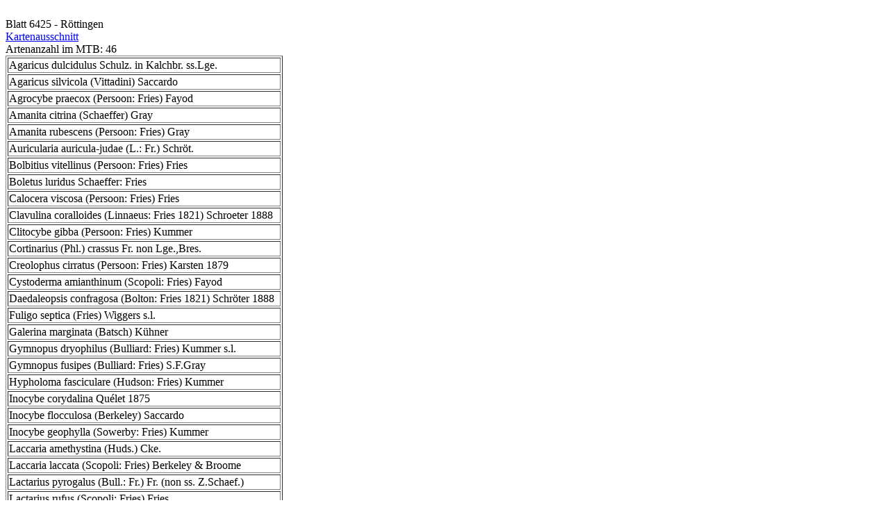

--- FILE ---
content_type: text/html; charset=UTF-8
request_url: https://pilzkartierung.de/f2sqlgatartliste.php?cmtb=6425
body_size: 6399
content:
<br>Blatt 6425 - Röttingen<br><A href='f2topkstart.php?ctopknr=6425' target='_blank'> Kartenausschnitt </A><br>Artenanzahl im MTB:  46<br><table border =1>
<tr>
	<td>Agaricus dulcidulus Schulz. in Kalchbr. ss.Lge.</td>
</tr>
<tr>
	<td>Agaricus silvicola (Vittadini) Saccardo</td>
</tr>
<tr>
	<td>Agrocybe praecox (Persoon: Fries) Fayod</td>
</tr>
<tr>
	<td>Amanita citrina (Schaeffer) Gray</td>
</tr>
<tr>
	<td>Amanita rubescens (Persoon: Fries) Gray</td>
</tr>
<tr>
	<td>Auricularia auricula-judae (L.: Fr.) Schröt.</td>
</tr>
<tr>
	<td>Bolbitius vitellinus (Persoon: Fries) Fries</td>
</tr>
<tr>
	<td>Boletus luridus Schaeffer: Fries</td>
</tr>
<tr>
	<td>Calocera viscosa (Persoon: Fries) Fries</td>
</tr>
<tr>
	<td>Clavulina coralloides (Linnaeus: Fries 1821) Schroeter 1888</td>
</tr>
<tr>
	<td>Clitocybe gibba (Persoon: Fries) Kummer</td>
</tr>
<tr>
	<td>Cortinarius (Phl.) crassus Fr. non Lge.,Bres.</td>
</tr>
<tr>
	<td>Creolophus cirratus (Persoon: Fries) Karsten 1879</td>
</tr>
<tr>
	<td>Cystoderma amianthinum (Scopoli: Fries) Fayod</td>
</tr>
<tr>
	<td>Daedaleopsis confragosa (Bolton: Fries 1821) Schröter 1888</td>
</tr>
<tr>
	<td>Fuligo septica (Fries) Wiggers s.l.</td>
</tr>
<tr>
	<td>Galerina marginata (Batsch) Kühner</td>
</tr>
<tr>
	<td>Gymnopus dryophilus (Bulliard: Fries) Kummer s.l.</td>
</tr>
<tr>
	<td>Gymnopus fusipes (Bulliard: Fries) S.F.Gray</td>
</tr>
<tr>
	<td>Hypholoma fasciculare (Hudson: Fries) Kummer</td>
</tr>
<tr>
	<td>Inocybe corydalina Quélet 1875</td>
</tr>
<tr>
	<td>Inocybe flocculosa (Berkeley) Saccardo</td>
</tr>
<tr>
	<td>Inocybe geophylla (Sowerby: Fries) Kummer</td>
</tr>
<tr>
	<td>Laccaria amethystina (Huds.) Cke.</td>
</tr>
<tr>
	<td>Laccaria laccata (Scopoli: Fries) Berkeley & Broome</td>
</tr>
<tr>
	<td>Lactarius pyrogalus (Bull.: Fr.) Fr.  (non ss. Z.Schaef.)</td>
</tr>
<tr>
	<td>Lactarius rufus (Scopoli: Fries) Fries</td>
</tr>
<tr>
	<td>Lepiota aspera (Persoon: Fries) Quélet</td>
</tr>
<tr>
	<td>Lepiota castanea Quélet 1881</td>
</tr>
<tr>
	<td>Lepiota cristata (Bolton: Fries) Kummer 1871</td>
</tr>
<tr>
	<td>Marasmius alliaceus (Jacq.: Fries) Fries</td>
</tr>
<tr>
	<td>Meripilus giganteus (Persoon 1821: Fries 1821) Karsten 1882</td>
</tr>
<tr>
	<td>Mycena pura (Persoon: Fries) Kummer</td>
</tr>
<tr>
	<td>Otidea onotica (Persoon) Fuckel</td>
</tr>
<tr>
	<td>Paxillus atrotomentosus (Batsch) Fries</td>
</tr>
<tr>
	<td>Paxillus involutus (Batsch: Fries) Fries</td>
</tr>
<tr>
	<td>Polyporus arcularius Batsch 1783: Fries 1821</td>
</tr>
<tr>
	<td>Psathyrella candolleana (Fries) Maire 1937</td>
</tr>
<tr>
	<td>Ramaria stricta (Persoon: Fries) Quélet 1888</td>
</tr>
<tr>
	<td>Rickenella fibula (Bulliard: Fries) Raithelhuber</td>
</tr>
<tr>
	<td>Russula delica Fries</td>
</tr>
<tr>
	<td>Stereum subtomentosum Pouzar</td>
</tr>
<tr>
	<td>Strobilomyces floccopus (Vahl: Fr.) Karst.</td>
</tr>
<tr>
	<td>Xerocomus rubellus Quél. non ss.Alessio</td>
</tr>
<tr>
	<td>Xerula radicata (Relhan: Fries) Dörfelt</td>
</tr>
<tr>
	<td>Xylaria polymorpha (Persoon ex Mérat) Greville</td>
</tr>
</table>
<br>Artenanzahl im Quadrant 1:  13<br><table border =1>
<tr>
	<td>Amanita citrina (Schaeffer) Gray</td>
</tr>
<tr>
	<td>Amanita rubescens (Persoon: Fries) Gray</td>
</tr>
<tr>
	<td>Boletus luridus Schaeffer: Fries</td>
</tr>
<tr>
	<td>Clitocybe gibba (Persoon: Fries) Kummer</td>
</tr>
<tr>
	<td>Fuligo septica (Fries) Wiggers s.l.</td>
</tr>
<tr>
	<td>Hypholoma fasciculare (Hudson: Fries) Kummer</td>
</tr>
<tr>
	<td>Lepiota aspera (Persoon: Fries) Quélet</td>
</tr>
<tr>
	<td>Marasmius alliaceus (Jacq.: Fries) Fries</td>
</tr>
<tr>
	<td>Mycena pura (Persoon: Fries) Kummer</td>
</tr>
<tr>
	<td>Paxillus atrotomentosus (Batsch) Fries</td>
</tr>
<tr>
	<td>Polyporus arcularius Batsch 1783: Fries 1821</td>
</tr>
<tr>
	<td>Strobilomyces floccopus (Vahl: Fr.) Karst.</td>
</tr>
<tr>
	<td>Xylaria polymorpha (Persoon ex Mérat) Greville</td>
</tr>
</table>
<br>Artenanzahl im Quadrant 3:  30<br><table border =1>
<tr>
	<td>Agaricus dulcidulus Schulz. in Kalchbr. ss.Lge.</td>
</tr>
<tr>
	<td>Agaricus silvicola (Vittadini) Saccardo</td>
</tr>
<tr>
	<td>Calocera viscosa (Persoon: Fries) Fries</td>
</tr>
<tr>
	<td>Clavulina coralloides (Linnaeus: Fries 1821) Schroeter 1888</td>
</tr>
<tr>
	<td>Clitocybe gibba (Persoon: Fries) Kummer</td>
</tr>
<tr>
	<td>Cortinarius (Phl.) crassus Fr. non Lge.,Bres.</td>
</tr>
<tr>
	<td>Creolophus cirratus (Persoon: Fries) Karsten 1879</td>
</tr>
<tr>
	<td>Cystoderma amianthinum (Scopoli: Fries) Fayod</td>
</tr>
<tr>
	<td>Daedaleopsis confragosa (Bolton: Fries 1821) Schröter 1888</td>
</tr>
<tr>
	<td>Galerina marginata (Batsch) Kühner</td>
</tr>
<tr>
	<td>Gymnopus dryophilus (Bulliard: Fries) Kummer s.l.</td>
</tr>
<tr>
	<td>Gymnopus fusipes (Bulliard: Fries) S.F.Gray</td>
</tr>
<tr>
	<td>Inocybe corydalina Quélet 1875</td>
</tr>
<tr>
	<td>Inocybe flocculosa (Berkeley) Saccardo</td>
</tr>
<tr>
	<td>Inocybe geophylla (Sowerby: Fries) Kummer</td>
</tr>
<tr>
	<td>Laccaria amethystina (Huds.) Cke.</td>
</tr>
<tr>
	<td>Laccaria laccata (Scopoli: Fries) Berkeley & Broome</td>
</tr>
<tr>
	<td>Lactarius pyrogalus (Bull.: Fr.) Fr.  (non ss. Z.Schaef.)</td>
</tr>
<tr>
	<td>Lactarius rufus (Scopoli: Fries) Fries</td>
</tr>
<tr>
	<td>Lepiota castanea Quélet 1881</td>
</tr>
<tr>
	<td>Lepiota cristata (Bolton: Fries) Kummer 1871</td>
</tr>
<tr>
	<td>Meripilus giganteus (Persoon 1821: Fries 1821) Karsten 1882</td>
</tr>
<tr>
	<td>Mycena pura (Persoon: Fries) Kummer</td>
</tr>
<tr>
	<td>Paxillus involutus (Batsch: Fries) Fries</td>
</tr>
<tr>
	<td>Ramaria stricta (Persoon: Fries) Quélet 1888</td>
</tr>
<tr>
	<td>Rickenella fibula (Bulliard: Fries) Raithelhuber</td>
</tr>
<tr>
	<td>Russula delica Fries</td>
</tr>
<tr>
	<td>Stereum subtomentosum Pouzar</td>
</tr>
<tr>
	<td>Xerocomus rubellus Quél. non ss.Alessio</td>
</tr>
<tr>
	<td>Xerula radicata (Relhan: Fries) Dörfelt</td>
</tr>
</table>
<br>Artenanzahl im Quadrant 4:  6<br><table border =1>
<tr>
	<td>Agrocybe praecox (Persoon: Fries) Fayod</td>
</tr>
<tr>
	<td>Auricularia auricula-judae (L.: Fr.) Schröt.</td>
</tr>
<tr>
	<td>Bolbitius vitellinus (Persoon: Fries) Fries</td>
</tr>
<tr>
	<td>Otidea onotica (Persoon) Fuckel</td>
</tr>
<tr>
	<td>Psathyrella candolleana (Fries) Maire 1937</td>
</tr>
<tr>
	<td>Xerocomus rubellus Quél. non ss.Alessio</td>
</tr>
</table>
